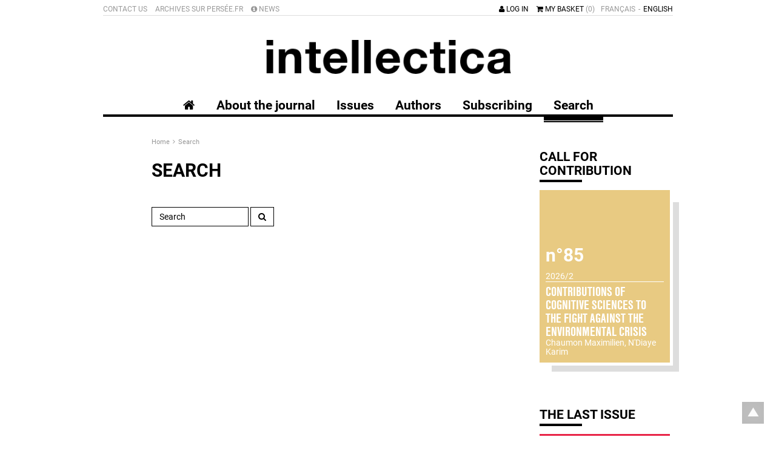

--- FILE ---
content_type: text/html; charset=utf-8
request_url: https://intellectica.org/en/node/282
body_size: 8323
content:
<!doctype html>
<!--[if lt IE 7]> <html class="no-js lt-ie9 lt-ie8 lt-ie7" lang="en"> <![endif]-->
<!--[if IE 7]>    <html class="no-js lt-ie9 lt-ie8" lang="en"> <![endif]-->
<!--[if IE 8]>    <html class="no-js lt-ie9" lang="en"> <![endif]-->
<!--[if gt IE 8]><!--> <html class="no-js" lang="en"> <!--<![endif]-->
    <head>
        <meta charset="utf-8">

        <meta http-equiv="Content-Type" content="text/html; charset=utf-8" />
<link rel="canonical" href="/en/node/282" />
<link rel="shortlink" href="/en/node/282" />
<link rel="shortcut icon" href="https://intellectica.org/sites/all/themes/tssks/favicon.ico" type="image/vnd.microsoft.icon" />


        <title>Search | Intellectica</title>
        <meta name="viewport" content="width=device-width, initial-scale=1">
        <meta name="apple-mobile-web-app-capable" content="yes">

        <style type="text/css" media="all">
@import url("https://intellectica.org/modules/system/system.base.css?somrjb");
@import url("https://intellectica.org/modules/system/system.menus.css?somrjb");
@import url("https://intellectica.org/modules/system/system.messages.css?somrjb");
@import url("https://intellectica.org/modules/system/system.theme.css?somrjb");
</style>
<style type="text/css" media="all">
@import url("https://intellectica.org/sites/all/modules/date/date_api/date.css?somrjb");
@import url("https://intellectica.org/sites/all/modules/date/date_popup/themes/datepicker.1.7.css?somrjb");
@import url("https://intellectica.org/modules/field/theme/field.css?somrjb");
@import url("https://intellectica.org/modules/node/node.css?somrjb");
@import url("https://intellectica.org/modules/search/search.css?somrjb");
@import url("https://intellectica.org/modules/user/user.css?somrjb");
@import url("https://intellectica.org/sites/all/modules/views/css/views.css?somrjb");
@import url("https://intellectica.org/sites/all/modules/ckeditor/css/ckeditor.css?somrjb");
</style>
<style type="text/css" media="all">
@import url("https://intellectica.org/sites/all/modules/ctools/css/ctools.css?somrjb");
@import url("https://intellectica.org/sites/all/modules/ssks_rgpd/css/ssks_rgpd.css?somrjb");
@import url("https://intellectica.org/sites/all/themes/tssks/css2/bootstrap.css?somrjb");
</style>
<style type="text/css" media="all">
@import url("https://intellectica.org/sites/all/themes/tssks/css/font-awesome.css?somrjb");
@import url("https://intellectica.org/sites/all/themes/tssks/css/menu-font-awesome.css?somrjb");
@import url("https://intellectica.org/sites/all/themes/tssks/css/owl.carousel.css?somrjb");
@import url("https://intellectica.org/sites/all/themes/tssks/css/owl.animate.css?somrjb");
@import url("https://intellectica.org/sites/all/themes/tssks/css/owl.autoheight.css?somrjb");
@import url("https://intellectica.org/sites/all/themes/tssks/css/owl.lazyload.css?somrjb");
@import url("https://intellectica.org/sites/all/themes/tssks/css/owl.theme.green.css?somrjb");
@import url("https://intellectica.org/sites/all/themes/tssks/css/owl.video.css?somrjb");
@import url("https://intellectica.org/sites/all/themes/tssks/css/calendrier.css?somrjb");
@import url("https://intellectica.org/sites/all/themes/tssks/css/jquery.fancybox.css?somrjb");
@import url("https://intellectica.org/sites/all/themes/tssks/css/jquery.fancybox-thumbs.css?somrjb");
@import url("https://intellectica.org/sites/all/themes/tssks/css/main.css?somrjb");
</style>



        <link rel="shortcut icon" href="/sites/all/themes/tssks/favicon.ico" />

        <link rel="apple-touch-icon-precomposed" sizes="114x114" href="/sites/all/themes/tssks/apple-touch-icon-114x114-precomposed.png" />
        <link rel="apple-touch-icon-precomposed" sizes="72x72" href="/sites/all/themes/tssks/apple-touch-icon-72x72-precomposed.png" />
        <link rel="apple-touch-icon-precomposed" href="/sites/all/themes/tssks/apple-touch-icon.png" />
        <link rel="shortcut icon" href="/sites/all/themes/tssks/apple-touch-icon.png" />


        <!--[if lt IE 9]>
            <link href="/sites/all/themes/tssks/css2/bootstrap.css" rel="stylesheet"/>
            <link href="/sites/all/themes/tssks/css/calendrier.css" rel="stylesheet"/>
            <link href="/sites/all/themes/tssks/css/font-awesome.css" rel="stylesheet"/>
            <link href="/sites/all/themes/tssks/css/main.css" rel="stylesheet"/>

            <script src="/sites/all/themes/tssks/js/libs/respond.min.js"></script>
        <![endif]-->

        <!--[if IEMobile]>
            <meta http-equiv="cleartype" content="on">
        <![endif]-->



        <script type="text/javascript" src="https://intellectica.org/misc/jquery.js?v=1.4.4"></script>
<script type="text/javascript" src="https://intellectica.org/misc/jquery-extend-3.4.0.js?v=1.4.4"></script>
<script type="text/javascript" src="https://intellectica.org/misc/jquery-html-prefilter-3.5.0-backport.js?v=1.4.4"></script>
<script type="text/javascript" src="https://intellectica.org/misc/jquery.once.js?v=1.2"></script>
<script type="text/javascript" src="https://intellectica.org/misc/drupal.js?somrjb"></script>
<script type="text/javascript" src="https://intellectica.org/misc/form-single-submit.js?v=7.102"></script>
<script type="text/javascript" src="https://intellectica.org/sites/all/modules/cleantalk/src/js/apbct-public.js?somrjb"></script>
<script type="text/javascript" src="https://intellectica.org/sites/all/modules/matomo/matomo.js?somrjb"></script>
<script type="text/javascript">
<!--//--><![CDATA[//><!--
var _paq = _paq || [];(function(){var u=(("https:" == document.location.protocol) ? "https://matomo01.supersoniks.org/" : "http://matomo01.supersoniks.org/");_paq.push(["setSiteId", "4"]);_paq.push(["setTrackerUrl", u+"matomo.php"]);_paq.push(["setDoNotTrack", 1]);_paq.push(["trackPageView"]);_paq.push(["setIgnoreClasses", ["no-tracking","colorbox"]]);_paq.push(["enableLinkTracking"]);var d=document,g=d.createElement("script"),s=d.getElementsByTagName("script")[0];g.type="text/javascript";g.defer=true;g.async=true;g.src=u+"matomo.js";s.parentNode.insertBefore(g,s);})();
//--><!]]>
</script>
<script type="text/javascript">
<!--//--><![CDATA[//><!--
jQuery(document).ajaxComplete(function(a,b,c){Drupal.behaviors.ssks.onListUpdated();});
//--><!]]>
</script>
<script type="text/javascript">
<!--//--><![CDATA[//><!--
jQuery(document).ajaxComplete(function(a,b,c){Drupal.behaviors.ssks.onListUpdated();});
//--><!]]>
</script>
<script type="text/javascript">
<!--//--><![CDATA[//><!--
jQuery(document).ajaxComplete(function(a,b,c){Drupal.behaviors.ssks.onListUpdated();});
//--><!]]>
</script>
<script type="text/javascript" src="https://intellectica.org/sites/all/modules/ssks_newsletter/js/ssks_newsletter_front.js?somrjb"></script>
<script type="text/javascript">
<!--//--><![CDATA[//><!--
jQuery(document).ajaxComplete(function(a,b,c){Drupal.behaviors.ssks.onListUpdated();});
//--><!]]>
</script>
<script type="text/javascript">
<!--//--><![CDATA[//><!--
var tarteaucitronForceLanguage = 'en'
//--><!]]>
</script>
<script type="text/javascript" src="https://intellectica.org/sites/all/modules/ssks_rgpd/js/tarteaucitron/tarteaucitron.js?somrjb"></script>
<script type="text/javascript" src="https://intellectica.org/sites/all/modules/ssks_rgpd/js/ssks_rgpd.js?somrjb"></script>
<script type="text/javascript" src="https://intellectica.org/sites/all/themes/tssks/js/libs/modernizr-2.6.2.min.js?somrjb"></script>
<script type="text/javascript" src="https://intellectica.org/sites/all/themes/tssks/js/libs/jquery-1.11.1.min.js?somrjb"></script>
<script type="text/javascript" src="https://intellectica.org/sites/all/themes/tssks/js/libs/fastclick.js?somrjb"></script>
<script type="text/javascript" src="https://intellectica.org/sites/all/themes/tssks/js/libs/jquery.stayInWebApp.min.js?somrjb"></script>
<script type="text/javascript" src="https://intellectica.org/sites/all/themes/tssks/js/libs/jquery.imagesloaded.min.js?somrjb"></script>
<script type="text/javascript" src="https://intellectica.org/sites/all/themes/tssks/js/libs/owl.carousel.js?somrjb"></script>
<script type="text/javascript" src="https://intellectica.org/sites/all/themes/tssks/js/libs/owl.animate.js?somrjb"></script>
<script type="text/javascript" src="https://intellectica.org/sites/all/themes/tssks/js/libs/owl.autoheight.js?somrjb"></script>
<script type="text/javascript" src="https://intellectica.org/sites/all/themes/tssks/js/libs/owl.autoplay.js?somrjb"></script>
<script type="text/javascript" src="https://intellectica.org/sites/all/themes/tssks/js/libs/owl.autorefresh.js?somrjb"></script>
<script type="text/javascript" src="https://intellectica.org/sites/all/themes/tssks/js/libs/owl.hash.js?somrjb"></script>
<script type="text/javascript" src="https://intellectica.org/sites/all/themes/tssks/js/libs/owl.lazyload.js?somrjb"></script>
<script type="text/javascript" src="https://intellectica.org/sites/all/themes/tssks/js/libs/owl.navigation.js?somrjb"></script>
<script type="text/javascript" src="https://intellectica.org/sites/all/themes/tssks/js/libs/owl.support.js?somrjb"></script>
<script type="text/javascript" src="https://intellectica.org/sites/all/themes/tssks/js/libs/owl.support.modernizr.js?somrjb"></script>
<script type="text/javascript" src="https://intellectica.org/sites/all/themes/tssks/js/libs/owl.video.js?somrjb"></script>
<script type="text/javascript" src="https://intellectica.org/sites/all/themes/tssks/js/libs/jquery.easing-1.3.pack.js?somrjb"></script>
<script type="text/javascript" src="https://intellectica.org/sites/all/themes/tssks/js/libs/jquery.mousewheel-3.0.6.pack.js?somrjb"></script>
<script type="text/javascript" src="https://intellectica.org/sites/all/themes/tssks/js/libs/jquery.fancybox.pack.js?somrjb"></script>
<script type="text/javascript" src="https://intellectica.org/sites/all/themes/tssks/js/libs/jquery.fancybox-thumbs.js?somrjb"></script>
<script type="text/javascript" src="https://intellectica.org/sites/all/themes/tssks/js/libs/jquery.fancybox-media.js?somrjb"></script>
<script type="text/javascript" src="https://intellectica.org/sites/all/themes/tssks/js/libs/jquery.calendario.js?somrjb"></script>
<script type="text/javascript" src="https://intellectica.org/sites/all/themes/tssks/js/libs/jquery.jpanelmenu-transform-build.min.js?somrjb"></script>
<script type="text/javascript" src="https://intellectica.org/sites/all/themes/tssks/js/libs/bootstrap/transition.js?somrjb"></script>
<script type="text/javascript" src="https://intellectica.org/sites/all/themes/tssks/js/libs/bootstrap/dropdown.js?somrjb"></script>
<script type="text/javascript" src="https://intellectica.org/sites/all/themes/tssks/js/libs/bootstrap/tooltip.js?somrjb"></script>
<script type="text/javascript" src="https://intellectica.org/sites/all/themes/tssks/js/plugins.js?somrjb"></script>
<script type="text/javascript" src="https://intellectica.org/sites/all/themes/tssks/js/main.js?somrjb"></script>
<script type="text/javascript">
<!--//--><![CDATA[//><!--
jQuery.extend(Drupal.settings, {"basePath":"\/","pathPrefix":"en\/","setHasJsCookie":0,"ajaxPageState":{"theme":"tssks","theme_token":"7gafw7TIEtVokP3hffhKrA09nboU9xpTGvA6wQ3LH6c","js":{"0":1,"misc\/jquery.js":1,"misc\/jquery-extend-3.4.0.js":1,"misc\/jquery-html-prefilter-3.5.0-backport.js":1,"misc\/jquery.once.js":1,"misc\/drupal.js":1,"misc\/form-single-submit.js":1,"sites\/all\/modules\/cleantalk\/src\/js\/apbct-public.js":1,"sites\/all\/modules\/matomo\/matomo.js":1,"1":1,"2":1,"3":1,"4":1,"sites\/all\/modules\/ssks_newsletter\/js\/ssks_newsletter_front.js":1,"5":1,"6":1,"sites\/all\/modules\/ssks_rgpd\/js\/tarteaucitron\/tarteaucitron.js":1,"sites\/all\/modules\/ssks_rgpd\/js\/ssks_rgpd.js":1,"sites\/all\/themes\/tssks\/js\/libs\/modernizr-2.6.2.min.js":1,"sites\/all\/themes\/tssks\/js\/libs\/jquery-1.11.1.min.js":1,"sites\/all\/themes\/tssks\/js\/libs\/fastclick.js":1,"sites\/all\/themes\/tssks\/js\/libs\/jquery.stayInWebApp.min.js":1,"sites\/all\/themes\/tssks\/js\/libs\/jquery.imagesloaded.min.js":1,"sites\/all\/themes\/tssks\/js\/libs\/owl.carousel.js":1,"sites\/all\/themes\/tssks\/js\/libs\/owl.animate.js":1,"sites\/all\/themes\/tssks\/js\/libs\/owl.autoheight.js":1,"sites\/all\/themes\/tssks\/js\/libs\/owl.autoplay.js":1,"sites\/all\/themes\/tssks\/js\/libs\/owl.autorefresh.js":1,"sites\/all\/themes\/tssks\/js\/libs\/owl.hash.js":1,"sites\/all\/themes\/tssks\/js\/libs\/owl.lazyload.js":1,"sites\/all\/themes\/tssks\/js\/libs\/owl.navigation.js":1,"sites\/all\/themes\/tssks\/js\/libs\/owl.support.js":1,"sites\/all\/themes\/tssks\/js\/libs\/owl.support.modernizr.js":1,"sites\/all\/themes\/tssks\/js\/libs\/owl.video.js":1,"sites\/all\/themes\/tssks\/js\/libs\/jquery.easing-1.3.pack.js":1,"sites\/all\/themes\/tssks\/js\/libs\/jquery.mousewheel-3.0.6.pack.js":1,"sites\/all\/themes\/tssks\/js\/libs\/jquery.fancybox.pack.js":1,"sites\/all\/themes\/tssks\/js\/libs\/jquery.fancybox-thumbs.js":1,"sites\/all\/themes\/tssks\/js\/libs\/jquery.fancybox-media.js":1,"sites\/all\/themes\/tssks\/js\/libs\/jquery.calendario.js":1,"sites\/all\/themes\/tssks\/js\/libs\/jquery.jpanelmenu-transform-build.min.js":1,"sites\/all\/themes\/tssks\/js\/libs\/bootstrap\/transition.js":1,"sites\/all\/themes\/tssks\/js\/libs\/bootstrap\/dropdown.js":1,"sites\/all\/themes\/tssks\/js\/libs\/bootstrap\/tooltip.js":1,"sites\/all\/themes\/tssks\/js\/plugins.js":1,"sites\/all\/themes\/tssks\/js\/main.js":1},"css":{"modules\/system\/system.base.css":1,"modules\/system\/system.menus.css":1,"modules\/system\/system.messages.css":1,"modules\/system\/system.theme.css":1,"sites\/all\/modules\/date\/date_api\/date.css":1,"sites\/all\/modules\/date\/date_popup\/themes\/datepicker.1.7.css":1,"modules\/field\/theme\/field.css":1,"modules\/node\/node.css":1,"modules\/search\/search.css":1,"modules\/user\/user.css":1,"sites\/all\/modules\/views\/css\/views.css":1,"sites\/all\/modules\/ckeditor\/css\/ckeditor.css":1,"sites\/all\/modules\/ctools\/css\/ctools.css":1,"sites\/all\/modules\/ssks_rgpd\/css\/ssks_rgpd.css":1,"sites\/all\/themes\/tssks\/css2\/bootstrap.css":1,"sites\/all\/themes\/tssks\/css\/font-awesome.css":1,"sites\/all\/themes\/tssks\/css\/menu-font-awesome.css":1,"sites\/all\/themes\/tssks\/css\/owl.carousel.css":1,"sites\/all\/themes\/tssks\/css\/owl.animate.css":1,"sites\/all\/themes\/tssks\/css\/owl.autoheight.css":1,"sites\/all\/themes\/tssks\/css\/owl.lazyload.css":1,"sites\/all\/themes\/tssks\/css\/owl.theme.green.css":1,"sites\/all\/themes\/tssks\/css\/owl.video.css":1,"sites\/all\/themes\/tssks\/css\/calendrier.css":1,"sites\/all\/themes\/tssks\/css\/jquery.fancybox.css":1,"sites\/all\/themes\/tssks\/css\/jquery.fancybox-thumbs.css":1,"sites\/all\/themes\/tssks\/css\/main.css":1}},"matomo":{"trackMailto":1},"ssks_newsletter":{"urlajax":"\/en\/ssks_newsletter\/ajax"},"urlIsAjaxTrusted":{"\/en\/node\/282":true,"\/en\/node\/282?destination=node\/282":true},"ssks_rgpd":{"hashtag":"#tarteaucitron","cookieName":"tartaucitron","highPrivacy":false,"orientation":"bottom","adblocker":false,"showAlertSmall":false,"cookieslist":true,"removeCredit":false,"handleBrowserDNTRequest":false,"cookieDomain":"","analytics":false,"analyticsUa":"UA-59460128-1","analyticsMore":"","googletagmanager":false,"googletagmanagerId":"GTM-XXXX","adsense":false,"googleadwordsconversion":false,"googleadwordsremarketing":false,"jsapi":false,"addthis":false,"addthisPubId":"YOUR-PUB-ID","facebookcomment":false,"facebookshare":false,"facebooklikebox":false,"facebookpixel":false,"facebookpixelId":"","facebookpixelMore":"","linkedinshare":false,"pinterestshare":false,"twittershare":false,"twitterembed":false,"twittertimeline":false,"dailymotion":false,"vimeo":false,"youtube":false},"ssks_trad":{"libelles":["mail_sujet_pending","mail_sujet_cheque","mail_sujet_processing","mail_sujet_completed","mail_sujet_facture","etat_commande_pending","etat_commande_cheque","etat_commande_processing","etat_commande_completed","RGPD_newsletter_form_single","sommaire","le_dernier_numero","numero_a_venir","publie_le","en_savoir_plus","actualites","RGPD_link_more_commerce","newsletter","votre_email","s_inscrire","s_inscrire_maintenant","rechercher","recherche","partager_sur_facebook","partager_sur_twitter","partager_sur_linkedin","partager_par_email","identifiez_vous","mon_panier","accueil","s_abonner","par_abonnement_texte","site_baseline","site_baseline_2","menu_footer_twitter_url","menu_footer_twitter_texte"]}});
//--><!]]>
</script>



    </head>
    <body class="html not-front not-logged-in one-sidebar sidebar-first page-node page-node- page-node-282 node-type-editorial i18n-en  page-main-menu main-menu-cat4   forme-page  anonymous-user cbp-spmenu-push" >
            
            <div class="hidden-xs hidden-sm retour-haut-container">
    <a href="#" id="toTop" class="retour-haut sprite-ir " >
    </a>
</div>

            <div id="website-wrapper">
                <!--[if lte IE 7]>
                    <div class="browser-warning">
                        Votre navigateur présente de <strong class="text-danger">sérieuses lacunes en terme de sécurité et de performances</strong>, dues à son obsolescence.
                        <br />
                        En conséquence, ce site sera consultable mais de manière moins optimale qu'avec un navigateur récent
                    </div>
                <![endif]-->
                <div  id="website-container" class="website-container clearfix">
                        <div id="menu-mobile-container" role="navigation" class="menu-mobile-container cbp-spmenu cbp-spmenu-vertical cbp-spmenu-left">
        <nav  class="menu-mobile clearfix menu-mobile-footer-main-menu ">
        <ul>
                        <li class="  menu-mobile-1">
                <div class="menu-mobile-deplier">
                    <a href="/en/about-journal" class="  menu-mobile-niveau-1">
                        <span class="menu-fa"></span>
                        <span class="menu-texte">About the journal</span>
                    </a>
                    <a href="#" class="deplier-bouton">
                        <i class="fa fa-chevron-up"></i>
                        <i class="fa fa-chevron-down"></i>
                    </a>
                </div>
                
            </li>
            <li class="  menu-mobile-1">
                <div class="menu-mobile-deplier">
                    <a href="/en/issues" class=" no-colonne menu-mobile-niveau-1">
                        <span class="menu-fa"></span>
                        <span class="menu-texte">Issues</span>
                    </a>
                    <a href="#" class="deplier-bouton">
                        <i class="fa fa-chevron-up"></i>
                        <i class="fa fa-chevron-down"></i>
                    </a>
                </div>
                
            </li>
            <li class="  menu-mobile-1">
                <div class="menu-mobile-deplier">
                    <a href="/en/authors" class="  menu-mobile-niveau-1">
                        <span class="menu-fa"></span>
                        <span class="menu-texte">Authors</span>
                    </a>
                    <a href="#" class="deplier-bouton">
                        <i class="fa fa-chevron-up"></i>
                        <i class="fa fa-chevron-down"></i>
                    </a>
                </div>
                                <ul>
                                        <li class="menu-mobile-2 ">
                        <a href="/en/authors/authors-list"  class=" menu-mobile-niveau-2">
                            <span class="menu-fa"></span>
                            <span class="menu-texte">Authors list</span>
                        </a>
                        
                    </li>

                </ul>

            </li>
            <li class="  menu-mobile-1">
                <div class="menu-mobile-deplier">
                    <a href="/en/subscribing" class="  menu-mobile-niveau-1">
                        <span class="menu-fa"></span>
                        <span class="menu-texte">Subscribing</span>
                    </a>
                    <a href="#" class="deplier-bouton">
                        <i class="fa fa-chevron-up"></i>
                        <i class="fa fa-chevron-down"></i>
                    </a>
                </div>
                
            </li>
            <li class=" active menu-mobile-1">
                <div class="menu-mobile-deplier">
                    <a href="/en/node/282" class="active  menu-mobile-niveau-1">
                        <span class="menu-fa"></span>
                        <span class="menu-texte">Search</span>
                    </a>
                    <a href="#" class="deplier-bouton">
                        <i class="fa fa-chevron-up"></i>
                        <i class="fa fa-chevron-down"></i>
                    </a>
                </div>
                
            </li>

        </ul>
    </nav>
    <nav  class="menu-mobile clearfix menu-mobile-footer-menu-haut ">
        <ul>
                        <li class="  menu-mobile-1">
                <div class="menu-mobile-deplier">
                    <a href="/en/contact-us" class="  menu-mobile-niveau-1">
                        <span class="menu-fa"></span>
                        <span class="menu-texte">Contact us</span>
                    </a>
                    <a href="#" class="deplier-bouton">
                        <i class="fa fa-chevron-up"></i>
                        <i class="fa fa-chevron-down"></i>
                    </a>
                </div>
                
            </li>
            <li class="  menu-mobile-1">
                <div class="menu-mobile-deplier">
                    <a href="https://www.persee.fr/collection/intel" class="  menu-mobile-niveau-1">
                        <span class="menu-fa"></span>
                        <span class="menu-texte">Archives sur Persée.fr</span>
                    </a>
                    <a href="#" class="deplier-bouton">
                        <i class="fa fa-chevron-up"></i>
                        <i class="fa fa-chevron-down"></i>
                    </a>
                </div>
                
            </li>
            <li class="  menu-mobile-1">
                <div class="menu-mobile-deplier">
                    <a href="/en/news" class=" menu-fa-info-circle menu-mobile-niveau-1">
                        <span class="menu-fa"></span>
                        <span class="menu-texte">News</span>
                    </a>
                    <a href="#" class="deplier-bouton">
                        <i class="fa fa-chevron-up"></i>
                        <i class="fa fa-chevron-down"></i>
                    </a>
                </div>
                
            </li>

        </ul>
    </nav>
    <nav  class="menu-mobile clearfix menu-mobile-footer-menu-footer ">
        <ul>
                        <li class="  menu-mobile-1">
                <div class="menu-mobile-deplier">
                    <a href="/en/contact-us" class="  menu-mobile-niveau-1">
                        <span class="menu-fa"></span>
                        <span class="menu-texte">Contact us</span>
                    </a>
                    <a href="#" class="deplier-bouton">
                        <i class="fa fa-chevron-up"></i>
                        <i class="fa fa-chevron-down"></i>
                    </a>
                </div>
                
            </li>
            <li class="  menu-mobile-1">
                <div class="menu-mobile-deplier">
                    <a href="/en/legal-notices" class="  menu-mobile-niveau-1">
                        <span class="menu-fa"></span>
                        <span class="menu-texte">Legal Notices</span>
                    </a>
                    <a href="#" class="deplier-bouton">
                        <i class="fa fa-chevron-up"></i>
                        <i class="fa fa-chevron-down"></i>
                    </a>
                </div>
                
            </li>
            <li class="  menu-mobile-1">
                <div class="menu-mobile-deplier">
                    <a href="/en/general-conditions-sale" class="  menu-mobile-niveau-1">
                        <span class="menu-fa"></span>
                        <span class="menu-texte">General Conditions of sale</span>
                    </a>
                    <a href="#" class="deplier-bouton">
                        <i class="fa fa-chevron-up"></i>
                        <i class="fa fa-chevron-down"></i>
                    </a>
                </div>
                
            </li>
            <li class="  menu-mobile-1">
                <div class="menu-mobile-deplier">
                    <a href="/en" class=" handleRgpdCookie menu-mobile-niveau-1">
                        <span class="menu-fa"></span>
                        <span class="menu-texte">Gestion des cookies</span>
                    </a>
                    <a href="#" class="deplier-bouton">
                        <i class="fa fa-chevron-up"></i>
                        <i class="fa fa-chevron-down"></i>
                    </a>
                </div>
                
            </li>

        </ul>
    </nav>

</div>




<header id="website-header" class="website-header clearfix"  role="banner">

    <div class="container">
        <div class="row">
            <div class="col-xs-12">


                <div class="website-preheader clearfix">

                    <a href="#" id="menu-mobile-bouton" class="visible-xs btn btn-primary pull-left">
                        <i class="fa fa-reorder fa-lg"></i>
                    </a>

                    <div class="menu-langue-container pull-right hidden-xs">
                        <div class="menu-langue">
  
        <span>
        <a href="/en/" class="active tooltip-item" >
           English
        </a>
    </span>
    <span>
        <a href="/fr/rechercher" class=" tooltip-item" >
           Français
        </a>
    </span>



</div>


                    </div>

                    <div class=" pull-right ">

                        <div class="mon-compte-container">
                        
                            <a href="/en/user/login" class="hidden-xs">
                                <i class="fa fa-user "></i>
                                Log in
                            </a>

                            <a href="/en/user/login" class="visible-xs-inline-block btn btn-primary">
                                <i class="fa fa-user "></i>
                            </a>
                        
                        </div>

                        <a href="/en/cart" class="lien-panier visible-sm-inline-block visible-md-inline-block visible-lg-inline-block">
                            <i class="fa fa-shopping-cart"></i>
                            My basket
                            <span class="panier-statut text-muted">
                                (0)
                            </span>
                        </a>

                        <a href="/en/cart" class="lien-panier btn btn-primary visible-xs-inline-block">
                            <i class="fa fa-shopping-cart fa-lg"></i>
                            <span class="panier-statut">
                                (0)
                            </span>
                        </a>
                    </div>
                    <div class="menu-haut-container pull-left hidden-xs">
                        <nav class="menu-haut clearfix" role="navigation">
    <ul class="menu-haut-0">
                <li class="menu-haut-0-item">
            <a href="/en/contact-us" title="" class="menu-haut-0-lien  " target="_self">
				<span class="menu-fa"></span>
                Contact us
            </a>
        </li>
        <li class="menu-haut-0-item">
            <a href="https://www.persee.fr/collection/intel" title="" class="menu-haut-0-lien  " target="_blank">
				<span class="menu-fa"></span>
                Archives sur Persée.fr
            </a>
        </li>
        <li class="menu-haut-0-item">
            <a href="/en/news" title="" class="menu-haut-0-lien  menu-fa-info-circle" target="_self">
				<span class="menu-fa"></span>
                News
            </a>
        </li>

    </ul>
</nav>

                    </div>
                </div>

                <div class="website-banner text-center">
                    <div class="website-logo clearfix">
                        <a href="/en" class="image-link" >
                            <img src="/sites/all/themes/tssks/img/website-logo.png" alt="" />
                        </a>

                    </div>
                </div>

                <div class="main-menu-container hidden-xs">
                    <nav class="main-menu clearfix" role="navigation">


    <a href="/en" class="visible-md-inline-block visible-lg-inline-block" >
        <i class="fa fa-home"></i>
    </a>

            <a href="/en/about-journal" class="cat0  no-children " title="" target="_self">
            <span class="menu-texte">About the journal</span>
        </a>
        <a href="/en/issues" class="cat1  no-children no-colonne" title="" target="_self">
            <span class="menu-texte">Issues</span>
        </a>
        <a href="/en/authors" class="cat2  has-children " title="" target="_self">
            <span class="menu-texte">Authors</span>
        </a>
        <a href="/en/subscribing" class="cat3  no-children " title="" target="_self">
            <span class="menu-texte">Subscribing</span>
        </a>
        <a href="/en/node/282" class="cat4 active no-children " title="" target="_self">
            <span class="menu-texte">Search</span>
        </a>



    

</nav><!-- .main-menu -->

                </div>

            </div>
        </div>
    </div>
    

</header>

<div class="header-print visible-print">
    <div class="container">
        <div class="row">
            <div class="col-xs-12">
                <img src="/sites/all/themes/tssks/img/website-logo.png" alt="" />
            </div>
        </div>
    </div>
</div>


    <div id="website-content" class="website-content clearfix">

        <div class="container">

            <div class="row" >
                

                                <div class="col-xs-12">



                    <div class="row">
                        <div id="page-content" class="page-content col-xs-12 col-sm-8 col-md-offset-1 col-md-8 ">
                                

                                <nav class="fil-ariane">
	<ul class="breadcrumb ellipsis">
    <li>
      <a href="/" title="Home">
        Home
      </a>
    </li>
        <li>
      <a href="/en/node/282" >
        Search
      </a>
    </li>

  </ul>
</nav>

                                <section id="website-main" class=" website-main">
                                    
                                    
                                    
                                      <div class="region region-content">
    <article id="node" class="node page no-body no-liste-liens no-liste-liens-internes has-edito-type no-dates-affichage no-ged-image no-ged-image-accueil no-titre-alternatif no-encadre no-ged-image-gallerie no-ged-video-gallerie no-ged-document no-dates has-uniquement-agenda no-geolocalisation has-type-galerie-photo has-cacher-image-illustration has-type-affichage-map has-type-affichage-docs no-theme no-type-affichage-videos no-lieu-affichage no-titre-liste-document no-texte-visionneuse no-type-affichage-liens no-titre-liste-liens-internes no-titre-liste-liens-externes no-titre-galerie-photos no-titre-galerie-video clearfix">

    


    <header id="node-header" class="node-header">
        


        <div class="node-theme-date">

            

            <small class="node-date element-separe">
                published at 29/01/2015
            </small>

        </div>

        <h1 class="node-titre">
            
            Search
            
        </h1>

        <div class="node-info-date-lieu">
            

            
        </div>

        <div class="partage-liens clearfix hidden-print ">

    <a target="_blank" class="tooltip-item" data-placement="bottom" title="Share on Facebook" href="https://www.facebook.com/sharer/sharer.php?u=https://intellectica.org/en/node/282">
        <i class="fa fa-facebook"></i>
    </a>

    <a target="_blank" class="tooltip-item" data-placement="bottom" title="Share on Twitter" href="https://twitter.com/intent/tweet?text=Search&amp;url=https://intellectica.org/en/node/282">
        <i class="fa fa-twitter"></i>
    </a>


    <a target="_blank" class="tooltip-item" data-placement="bottom" title="Share on Linkedin" href="https://www.linkedin.com/shareArticle?mini=true&amp;url=https://intellectica.org/en/node/282&amp;title=Search">
        <i class="fa fa-linkedin"></i>
    </a>

    <a target="_blank" class="tooltip-item" data-placement="bottom" title="Share your mail address" href="mailto:?body=Search&#32;&#58;&#32;https://intellectica.org/en/node/282 ">
        <i class="fa fa-envelope"></i>
    </a>

    <a class="tooltip-item" data-placement="bottom" title="Imprimer" href="#" onclick="window.print();return false;">
        <i class="fa fa-print"></i>
    </a>
 </div>


    </header>

    <!--
    Pour Ne pas afficher le bloc vide, le tpl est dans
    liste-enfants-mosaique.tpl.html
 -->
<section id="liste_container4" class="liste-enfants hauteur-liste node-module node-liste-container">

    

    <div class="row node-liste vue-  clearfix" id="afficher_plus4">

            



    </div>

    

</section>


    


    <div id="node-content" class=" node-content">

        

        <div class="node-texte-container clearfix">
            
        </div>

        

    </div>


    <div id="node-aside" class="node-aside" >
        

        


        


        


        
    </div>

    <div id="node-content-bottom" class="node-content-bottom">
        

        

            
        

        
         



        
    </div>

    <div id="node-medias" class="node-medias">
        

        



        



        



        




        

        

        


        
    </div>

    <div id="node-footer" class="node-footer">
        


        <div class="recherche-resultats-container clearfix">
    <form class="block-form-recherche clearfix"
          action="/en" method="get"
          accept-charset="UTF-8">
        <input placeholder="Search" id="edit-keys"
        type="text" name="keys" value=""
        size="18" maxlength="255" >
        <button type="submit" value="The result of the search" title="The result of the search" class="btn btn-default recherche-bouton" >
           <i class="fa fa-search"></i>
        </button>
    </form>
    
    
</div>


    </div>

    <div id="node-after-footer" class="node-after-footer">
        
    </div>


    

</article>






  </div>

                                </section>
                        </div>
                        <aside id="website-aside" class="hidden-print website-aside pull-right col-xs-12 col-sm-4 col-md-3">
                            <div class="row">

  <div class="col-xxs-12 col-xs-6 col-sm-12">
    <section id="liste_container2" class="numero-a-venir liste-numeros liste-numeros-couleur hauteur-liste node-module node-liste-container">
    <h3 class="titre-strate ">
                              Call for contribution
                          </h3>

    







    <div class="row node-liste vue-mosaique  clearfix" id="afficher_plus2">
                <article class="col-xs-12 no-image  numero-item-container">

        <a href="/en/issues/intellectica-issue-85" class="numero-item numero-item-a-venir      no-image" >
    <div class="numero-item-texte ">
        <div class="numero-item-numero h1">
            n°85
        </div>
        <div class="numero-item-date">
            2026/2
        </div>
        <div class="numero-item-titre-container ">
            <h3 class="numero-item-titre transition">
                Contributions of cognitive sciences to the fight against the environmental crisis
            </h3>
            <div class="numero-item-auteur">
                Chaumon Maximilien, N'Diaye Karim
            </div>
        </div>
    </div>
</a>


    </article>



    </div>

    <div id="bouton_afficher_plus2">
        
    </div>

    
</section><!-- div_global -->

  </div>

	<div class="col-xxs-12 col-xs-6 col-sm-12">
		<section id="liste_container1" class="dernier-numero liste-numeros liste-numeros-couleur hauteur-liste node-module node-liste-container">
    <h3 class="titre-strate ">
                            The last issue
                        </h3>

    







    <div class="row node-liste vue-mosaique  clearfix" id="afficher_plus1">
                <article class="col-xs-12 no-image numero-item-container">

        <a href="/en/issues/issue-83" class="numero-item      no-image" >
    <div class="numero-item-texte ">
        <div class="numero-item-numero h1">
            n°83
        </div>
        <div class="numero-item-date">
            2025/2
        </div>
        <div class="numero-item-titre-container ">
            <h3 class="numero-item-titre transition">
                Intellectica: Issue 83
            </h3>
            <div class="numero-item-auteur">
                Regular papers
            </div>
        </div>
    </div>
</a>

        <div class="numero-item-liens">
	        <a href="/en/issues/issue-83" class="btn btn-default">
	        	Outline
	        </a>
        </div>
    </article>



    </div>

    <div id="bouton_afficher_plus1">
        
    </div>

    
</section><!-- div_global -->

	</div>
	<div class="col-xxs-12 col-xs-6 col-sm-12">

		<a href="/en/subscribing" class="bloc-lien bloc-abonnement">
			<div class="text-right bloc-lien-savoir-plus h3-size">
				<span class="transition h6-size">To know more about</span>
				<i class="fa fa-chevron-circle-right "></i>
			</div>
			<h3 class="bloc-lien-titre">
				To subscribe
			</h3>
			<p class="h4-size">
				To subscribe allow you to support this journal and receive the two issues of the year as soon as their publication
			</p>
		</a>

		<section id="liste_container3" class="liste-actualites actualites-accueil hauteur-liste node-module node-liste-container">
    <a href="/en/node/986" class="bloc-lien">
                            <div class="text-right bloc-lien-savoir-plus h3-size">
                            <span class="transition h6-size">To know more about</span>
                            <i class="fa fa-chevron-circle-right "></i>
                            </div>
                            <h3 class="bloc-lien-titre">
                            News
                         </h3>
                          </a>

    



<div class="node-liste-header without-filter clearfix ">
        

        

 </div>




    <div class="row node-liste vue-liste  clearfix" id="afficher_plus3">
        <article class="col-xs-12 col-lg-12">

    <div class="liste-complete-item">
        <div class="liste-complete-infos">
            
            <small class="liste-complete-date">
                published at 09/01/2026
            </small>
        </div>

        <h3 class="liste-complete-titre transition">
            Issue #83 now published
        </h3>
        
        <div class="liste-complete-resume cke_editable">
            <p>It is with great pleasure that we now announce the publication of Issue #83&nbsp;of the Intellectica journal. It is a varia issue. The content of the issue as well as the summary of each article are accessible on the website of the journal. <a href="https://intellectica.org/en/issues/issue-83" target="_blank">Link to the issue</a>.</p>

<p>The next issue, Issue #84, will&hellip;</p>
        </div>
    </div>
</article>



    </div>

    <div id="bouton_afficher_plus3">
        
    </div>

    
</section><!-- div_global -->


		<div class="nl-widget-container form-newsletter-container">
    <h4 class="nl-widget-titre">Newsletter</h4>

    <div id="newsletterresult" class="messages alert alert-info" style="display: none;"></div>

    <div class="nl-widget-form clearfix">

        <div id="newslettersaisie">

            <div class="nl-widget-input-group">

                <input id="nlmail"
                       name="nlmail"
                       type="text"
                       class="form-control"
                       placeholder="Your email adresse"
                       aria-label="Newsletter"
                />

                

                <button type="submit" id="inscription" name="inscription" class="btn btn-primary nl-widget-btn tooltip-item" aria-label="To register" data-original-title="To register now" >
                    <i class="fa fa-check fa-large icon icon-arrow-right icon-large"></i>
                    <span class="nl-widget-btn-texte">To register</span>
                </button>

            </div>
                        <div class="nl-widget-rgpd">
                <div class="rgpd-mentions">By giving your email adresse, and by clicking the corresponding box, you accept to receive our newsletter electronically. You can unsubscribe when you want with the link for unscribing or by contacting us. To have more information, visit <a href="https://intellectica.org/en/general-conditions-sale" target="_blank">"Confidentiality policies" in ou general terms and conditions</a>. </div>
            </div>

        </div>
    </div>
</div>
<link rel="stylesheet" href="/sites/all/modules/ssks_newsletter/css/nl-widget-front.css">


	</div>	
</div>


                        </aside>

                    </div>
                </div>
            </div>
        </div>
        
        <div class="container">

            <div class="row">

                <div class=" col-xs-12 ">

                    

                </div>

            </div>
        </div>


    </div>
    <footer  id="website-footer" role="contentinfo" class="website-footer">
    <div class="container">
        <div class="row">
            <div class="col-xs-12 col-md-6">
                <div class="footer-logo-container">

                  <div class="row">

    		            <div class="col-xs-12 col-sm-6  ">
    		            	<figure class="footer-logo">
     		            		<img src="/sites/all/themes/tssks/img/logo-footer-2.png" alt="Logo intellectica" >
    		            		<div class="footer-baseline">
    		            			<br>
    		            			
    		            		</div>
    		            	</figure>
    		            </div>

    		            <div class="col-xs-12 col-sm-6 ">
							<nav class="menu-footer clearfix" role="navigation">
        <a href="/en/contact-us" title="" class="menu-footer-0-lien  " target="_self">
        // Contact us
    </a><br>
    <a href="/en/legal-notices" title="" class="menu-footer-0-lien  " target="_self">
        // Legal Notices
    </a><br>
    <a href="/en/general-conditions-sale" title="" class="menu-footer-0-lien  " target="_self">
        // General Conditions of sale
    </a><br>
    <a href="/en" title="" class="menu-footer-0-lien  handleRgpdCookie" target="_self">
        // Gestion des cookies
    </a><br>

</nav>

							<div class="menu-social">
    <a href="LIB_menu_footer_twitter_url" target="_blank" class="menu-social-item text-muted tooltip-item" aria-label="LIB_menu_footer_twitter_texte" title="LIB_menu_footer_twitter_texte">
        <i class="fa fa-twitter"></i>
    </a>
</div>
    		            </div>
    		        </div>

                </div>

            </div>

            <div class="col-xs-12 col-md-6">
            	<div class="partenaires">
	           		<a href="http://arco.scicog.fr/" class="image-link" target="_blank">
	             		<img src="/sites/all/themes/tssks/img/logo-arco.jpg" alt="logo ARCo">
	             	</a>

					 <a href="http://www.utc.fr/" class="image-link" target="_blank">
						  <img src="/sites/all/themes/tssks/img/logo-utc.png" alt="logo utc">
					  </a>
					 
	             	<a href="https://www.persee.fr/collection/intel" class="image-link" target="_blank">
						<img src="/sites/all/themes/tssks/img/logo-persee.png" alt="logo Persée">
					</a>

					<!--<a href="http://www.sorbonne-universites.fr/" class="image-link" target="_blank">
						<img src="/sites/all/themes/tssks/img/logo-su.jpg" alt="logo Sorbonne Université">
					</a>-->

					<a href="http://www.cnrs.fr/" class="image-link" target="_blank">
						<img src="/sites/all/themes/tssks/img/logo-cnrs.jpg" alt="logo CNRS">
					</a>

                     <!-- <a href="http://www.iscc.cnrs.fr/" class="image-link" target="_blank">
                         <img src="/sites/all/themes/tssks/img/logo-iscc.jpg" alt="logo Iscc">
                     </a> -->

	             	<a href="http://hiphiscitech.org/" class="image-link" target="_blank">
	             		<img src="/sites/all/themes/tssks/img/logo-hiphiscitech.jpg" alt="logo hiphiscitech">
	             	</a>


	             	

            	</div>

        	</div>


        </div>
        
    </div>
</footer>






    

                </div>
                <script type="text/javascript">
<!--//--><![CDATA[//><!--
ctSetCookie("ct_check_js", "7a4738b2ba6d02601e5d09002c599edb", "0");
//--><!]]>
</script>

            </div>

    </body>
</html>


--- FILE ---
content_type: application/javascript
request_url: https://intellectica.org/sites/all/themes/tssks/js/libs/owl.support.modernizr.js?somrjb
body_size: 579
content:
/**
 * Modernizr Support Plugin
 *
 * @version 2.0.0
 * @author Vivid Planet Software GmbH
 * @author Artus Kolanowski
 * @license The MIT License (MIT)
 */
;(function($, Modernizr, window, document, undefined) {

	var events = {
		transition: {
			end: {
				WebkitTransition: 'webkitTransitionEnd',
				MozTransition: 'transitionend',
				OTransition: 'oTransitionEnd',
				transition: 'transitionend'
			}
		},
		animation: {
			end: {
				WebkitAnimation: 'webkitAnimationEnd',
				MozAnimation: 'animationend',
				OAnimation: 'oAnimationEnd',
				animation: 'animationend'
			}
		}
	};

	if (!Modernizr) {
		throw new Error('Modernizr is not loaded.');
	}

	$.each([ 'cssanimations', 'csstransitions', 'csstransforms', 'csstransforms3d', 'prefixed' ], function(i, property) {
		if (typeof Modernizr[property] == 'undefined') {
			throw new Error([ 'Modernizr "', property, '" is not loaded.' ].join(''));
		}
	});

	if (Modernizr.csstransitions) {
		/* jshint -W053 */
		$.support.transition = new String(Modernizr.prefixed('transition'))
		$.support.transition.end = events.transition.end[ $.support.transition ];
	}

	if (Modernizr.cssanimations) {
		/* jshint -W053 */
		$.support.animation = new String(Modernizr.prefixed('animation'))
		$.support.animation.end = events.animation.end[ $.support.animation ];
	}

	if (Modernizr.csstransforms) {
		/* jshint -W053 */
		$.support.transform = new String(Modernizr.prefixed('transform'));
		$.support.transform3d = Modernizr.csstransforms3d;
	}
})(window.Zepto || window.jQuery, window.Modernizr, window, document);
